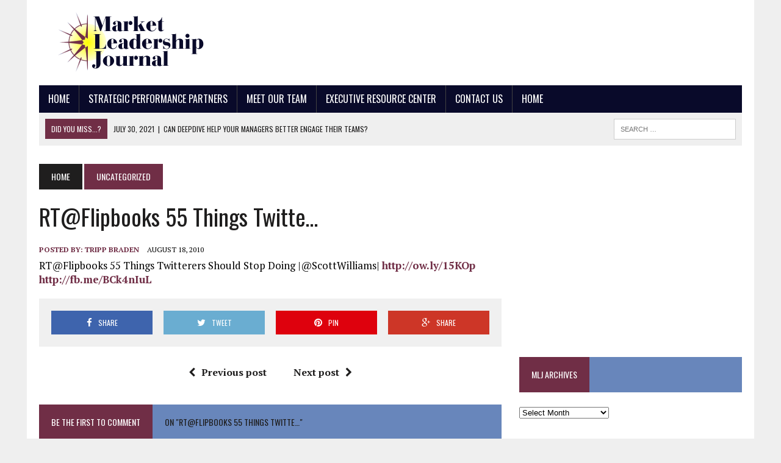

--- FILE ---
content_type: text/html; charset=UTF-8
request_url: https://www.marketleadership.net/rtflipbooks-55-things-twitte/
body_size: 9595
content:
<!DOCTYPE html>
<html class="no-js" lang="en-US">
<head>
<meta charset="UTF-8">
<title>RT@Flipbooks  55 Things Twitte&#8230; | Market Leadership Journal</title>
<meta name="viewport" content="width=device-width, initial-scale=1.0">
<link rel="profile" href="http://gmpg.org/xfn/11" />
<link rel="pingback" href="https://www.marketleadership.net/xmlrpc.php" />
<meta name='robots' content='max-image-preview:large' />
<link rel='dns-prefetch' href='//secure.gravatar.com' />
<link rel='dns-prefetch' href='//stats.wp.com' />
<link rel='dns-prefetch' href='//maxcdn.bootstrapcdn.com' />
<link rel='dns-prefetch' href='//fonts.googleapis.com' />
<link rel='dns-prefetch' href='//v0.wordpress.com' />
<link rel="alternate" type="application/rss+xml" title="Market Leadership Journal &raquo; Feed" href="https://www.marketleadership.net/feed/" />
<link rel="alternate" type="application/rss+xml" title="Market Leadership Journal &raquo; Comments Feed" href="https://www.marketleadership.net/comments/feed/" />
<link rel="alternate" type="application/rss+xml" title="Market Leadership Journal &raquo; RT@Flipbooks  55 Things Twitte&#8230; Comments Feed" href="https://www.marketleadership.net/rtflipbooks-55-things-twitte/feed/" />
<script type="text/javascript">
/* <![CDATA[ */
window._wpemojiSettings = {"baseUrl":"https:\/\/s.w.org\/images\/core\/emoji\/15.0.3\/72x72\/","ext":".png","svgUrl":"https:\/\/s.w.org\/images\/core\/emoji\/15.0.3\/svg\/","svgExt":".svg","source":{"concatemoji":"https:\/\/www.marketleadership.net\/wp-includes\/js\/wp-emoji-release.min.js?ver=bb0f0fae24a9d30f6272960dccd36a72"}};
/*! This file is auto-generated */
!function(i,n){var o,s,e;function c(e){try{var t={supportTests:e,timestamp:(new Date).valueOf()};sessionStorage.setItem(o,JSON.stringify(t))}catch(e){}}function p(e,t,n){e.clearRect(0,0,e.canvas.width,e.canvas.height),e.fillText(t,0,0);var t=new Uint32Array(e.getImageData(0,0,e.canvas.width,e.canvas.height).data),r=(e.clearRect(0,0,e.canvas.width,e.canvas.height),e.fillText(n,0,0),new Uint32Array(e.getImageData(0,0,e.canvas.width,e.canvas.height).data));return t.every(function(e,t){return e===r[t]})}function u(e,t,n){switch(t){case"flag":return n(e,"\ud83c\udff3\ufe0f\u200d\u26a7\ufe0f","\ud83c\udff3\ufe0f\u200b\u26a7\ufe0f")?!1:!n(e,"\ud83c\uddfa\ud83c\uddf3","\ud83c\uddfa\u200b\ud83c\uddf3")&&!n(e,"\ud83c\udff4\udb40\udc67\udb40\udc62\udb40\udc65\udb40\udc6e\udb40\udc67\udb40\udc7f","\ud83c\udff4\u200b\udb40\udc67\u200b\udb40\udc62\u200b\udb40\udc65\u200b\udb40\udc6e\u200b\udb40\udc67\u200b\udb40\udc7f");case"emoji":return!n(e,"\ud83d\udc26\u200d\u2b1b","\ud83d\udc26\u200b\u2b1b")}return!1}function f(e,t,n){var r="undefined"!=typeof WorkerGlobalScope&&self instanceof WorkerGlobalScope?new OffscreenCanvas(300,150):i.createElement("canvas"),a=r.getContext("2d",{willReadFrequently:!0}),o=(a.textBaseline="top",a.font="600 32px Arial",{});return e.forEach(function(e){o[e]=t(a,e,n)}),o}function t(e){var t=i.createElement("script");t.src=e,t.defer=!0,i.head.appendChild(t)}"undefined"!=typeof Promise&&(o="wpEmojiSettingsSupports",s=["flag","emoji"],n.supports={everything:!0,everythingExceptFlag:!0},e=new Promise(function(e){i.addEventListener("DOMContentLoaded",e,{once:!0})}),new Promise(function(t){var n=function(){try{var e=JSON.parse(sessionStorage.getItem(o));if("object"==typeof e&&"number"==typeof e.timestamp&&(new Date).valueOf()<e.timestamp+604800&&"object"==typeof e.supportTests)return e.supportTests}catch(e){}return null}();if(!n){if("undefined"!=typeof Worker&&"undefined"!=typeof OffscreenCanvas&&"undefined"!=typeof URL&&URL.createObjectURL&&"undefined"!=typeof Blob)try{var e="postMessage("+f.toString()+"("+[JSON.stringify(s),u.toString(),p.toString()].join(",")+"));",r=new Blob([e],{type:"text/javascript"}),a=new Worker(URL.createObjectURL(r),{name:"wpTestEmojiSupports"});return void(a.onmessage=function(e){c(n=e.data),a.terminate(),t(n)})}catch(e){}c(n=f(s,u,p))}t(n)}).then(function(e){for(var t in e)n.supports[t]=e[t],n.supports.everything=n.supports.everything&&n.supports[t],"flag"!==t&&(n.supports.everythingExceptFlag=n.supports.everythingExceptFlag&&n.supports[t]);n.supports.everythingExceptFlag=n.supports.everythingExceptFlag&&!n.supports.flag,n.DOMReady=!1,n.readyCallback=function(){n.DOMReady=!0}}).then(function(){return e}).then(function(){var e;n.supports.everything||(n.readyCallback(),(e=n.source||{}).concatemoji?t(e.concatemoji):e.wpemoji&&e.twemoji&&(t(e.twemoji),t(e.wpemoji)))}))}((window,document),window._wpemojiSettings);
/* ]]> */
</script>
<style id='wp-emoji-styles-inline-css' type='text/css'>

	img.wp-smiley, img.emoji {
		display: inline !important;
		border: none !important;
		box-shadow: none !important;
		height: 1em !important;
		width: 1em !important;
		margin: 0 0.07em !important;
		vertical-align: -0.1em !important;
		background: none !important;
		padding: 0 !important;
	}
</style>
<link rel='stylesheet' id='wp-block-library-css' href='https://www.marketleadership.net/wp-includes/css/dist/block-library/style.min.css?ver=bb0f0fae24a9d30f6272960dccd36a72' type='text/css' media='all' />
<link rel='stylesheet' id='mediaelement-css' href='https://www.marketleadership.net/wp-includes/js/mediaelement/mediaelementplayer-legacy.min.css?ver=4.2.17' type='text/css' media='all' />
<link rel='stylesheet' id='wp-mediaelement-css' href='https://www.marketleadership.net/wp-includes/js/mediaelement/wp-mediaelement.min.css?ver=bb0f0fae24a9d30f6272960dccd36a72' type='text/css' media='all' />
<style id='jetpack-sharing-buttons-style-inline-css' type='text/css'>
.jetpack-sharing-buttons__services-list{display:flex;flex-direction:row;flex-wrap:wrap;gap:0;list-style-type:none;margin:5px;padding:0}.jetpack-sharing-buttons__services-list.has-small-icon-size{font-size:12px}.jetpack-sharing-buttons__services-list.has-normal-icon-size{font-size:16px}.jetpack-sharing-buttons__services-list.has-large-icon-size{font-size:24px}.jetpack-sharing-buttons__services-list.has-huge-icon-size{font-size:36px}@media print{.jetpack-sharing-buttons__services-list{display:none!important}}.editor-styles-wrapper .wp-block-jetpack-sharing-buttons{gap:0;padding-inline-start:0}ul.jetpack-sharing-buttons__services-list.has-background{padding:1.25em 2.375em}
</style>
<style id='classic-theme-styles-inline-css' type='text/css'>
/*! This file is auto-generated */
.wp-block-button__link{color:#fff;background-color:#32373c;border-radius:9999px;box-shadow:none;text-decoration:none;padding:calc(.667em + 2px) calc(1.333em + 2px);font-size:1.125em}.wp-block-file__button{background:#32373c;color:#fff;text-decoration:none}
</style>
<style id='global-styles-inline-css' type='text/css'>
body{--wp--preset--color--black: #000000;--wp--preset--color--cyan-bluish-gray: #abb8c3;--wp--preset--color--white: #ffffff;--wp--preset--color--pale-pink: #f78da7;--wp--preset--color--vivid-red: #cf2e2e;--wp--preset--color--luminous-vivid-orange: #ff6900;--wp--preset--color--luminous-vivid-amber: #fcb900;--wp--preset--color--light-green-cyan: #7bdcb5;--wp--preset--color--vivid-green-cyan: #00d084;--wp--preset--color--pale-cyan-blue: #8ed1fc;--wp--preset--color--vivid-cyan-blue: #0693e3;--wp--preset--color--vivid-purple: #9b51e0;--wp--preset--gradient--vivid-cyan-blue-to-vivid-purple: linear-gradient(135deg,rgba(6,147,227,1) 0%,rgb(155,81,224) 100%);--wp--preset--gradient--light-green-cyan-to-vivid-green-cyan: linear-gradient(135deg,rgb(122,220,180) 0%,rgb(0,208,130) 100%);--wp--preset--gradient--luminous-vivid-amber-to-luminous-vivid-orange: linear-gradient(135deg,rgba(252,185,0,1) 0%,rgba(255,105,0,1) 100%);--wp--preset--gradient--luminous-vivid-orange-to-vivid-red: linear-gradient(135deg,rgba(255,105,0,1) 0%,rgb(207,46,46) 100%);--wp--preset--gradient--very-light-gray-to-cyan-bluish-gray: linear-gradient(135deg,rgb(238,238,238) 0%,rgb(169,184,195) 100%);--wp--preset--gradient--cool-to-warm-spectrum: linear-gradient(135deg,rgb(74,234,220) 0%,rgb(151,120,209) 20%,rgb(207,42,186) 40%,rgb(238,44,130) 60%,rgb(251,105,98) 80%,rgb(254,248,76) 100%);--wp--preset--gradient--blush-light-purple: linear-gradient(135deg,rgb(255,206,236) 0%,rgb(152,150,240) 100%);--wp--preset--gradient--blush-bordeaux: linear-gradient(135deg,rgb(254,205,165) 0%,rgb(254,45,45) 50%,rgb(107,0,62) 100%);--wp--preset--gradient--luminous-dusk: linear-gradient(135deg,rgb(255,203,112) 0%,rgb(199,81,192) 50%,rgb(65,88,208) 100%);--wp--preset--gradient--pale-ocean: linear-gradient(135deg,rgb(255,245,203) 0%,rgb(182,227,212) 50%,rgb(51,167,181) 100%);--wp--preset--gradient--electric-grass: linear-gradient(135deg,rgb(202,248,128) 0%,rgb(113,206,126) 100%);--wp--preset--gradient--midnight: linear-gradient(135deg,rgb(2,3,129) 0%,rgb(40,116,252) 100%);--wp--preset--font-size--small: 13px;--wp--preset--font-size--medium: 20px;--wp--preset--font-size--large: 36px;--wp--preset--font-size--x-large: 42px;--wp--preset--spacing--20: 0.44rem;--wp--preset--spacing--30: 0.67rem;--wp--preset--spacing--40: 1rem;--wp--preset--spacing--50: 1.5rem;--wp--preset--spacing--60: 2.25rem;--wp--preset--spacing--70: 3.38rem;--wp--preset--spacing--80: 5.06rem;--wp--preset--shadow--natural: 6px 6px 9px rgba(0, 0, 0, 0.2);--wp--preset--shadow--deep: 12px 12px 50px rgba(0, 0, 0, 0.4);--wp--preset--shadow--sharp: 6px 6px 0px rgba(0, 0, 0, 0.2);--wp--preset--shadow--outlined: 6px 6px 0px -3px rgba(255, 255, 255, 1), 6px 6px rgba(0, 0, 0, 1);--wp--preset--shadow--crisp: 6px 6px 0px rgba(0, 0, 0, 1);}:where(.is-layout-flex){gap: 0.5em;}:where(.is-layout-grid){gap: 0.5em;}body .is-layout-flex{display: flex;}body .is-layout-flex{flex-wrap: wrap;align-items: center;}body .is-layout-flex > *{margin: 0;}body .is-layout-grid{display: grid;}body .is-layout-grid > *{margin: 0;}:where(.wp-block-columns.is-layout-flex){gap: 2em;}:where(.wp-block-columns.is-layout-grid){gap: 2em;}:where(.wp-block-post-template.is-layout-flex){gap: 1.25em;}:where(.wp-block-post-template.is-layout-grid){gap: 1.25em;}.has-black-color{color: var(--wp--preset--color--black) !important;}.has-cyan-bluish-gray-color{color: var(--wp--preset--color--cyan-bluish-gray) !important;}.has-white-color{color: var(--wp--preset--color--white) !important;}.has-pale-pink-color{color: var(--wp--preset--color--pale-pink) !important;}.has-vivid-red-color{color: var(--wp--preset--color--vivid-red) !important;}.has-luminous-vivid-orange-color{color: var(--wp--preset--color--luminous-vivid-orange) !important;}.has-luminous-vivid-amber-color{color: var(--wp--preset--color--luminous-vivid-amber) !important;}.has-light-green-cyan-color{color: var(--wp--preset--color--light-green-cyan) !important;}.has-vivid-green-cyan-color{color: var(--wp--preset--color--vivid-green-cyan) !important;}.has-pale-cyan-blue-color{color: var(--wp--preset--color--pale-cyan-blue) !important;}.has-vivid-cyan-blue-color{color: var(--wp--preset--color--vivid-cyan-blue) !important;}.has-vivid-purple-color{color: var(--wp--preset--color--vivid-purple) !important;}.has-black-background-color{background-color: var(--wp--preset--color--black) !important;}.has-cyan-bluish-gray-background-color{background-color: var(--wp--preset--color--cyan-bluish-gray) !important;}.has-white-background-color{background-color: var(--wp--preset--color--white) !important;}.has-pale-pink-background-color{background-color: var(--wp--preset--color--pale-pink) !important;}.has-vivid-red-background-color{background-color: var(--wp--preset--color--vivid-red) !important;}.has-luminous-vivid-orange-background-color{background-color: var(--wp--preset--color--luminous-vivid-orange) !important;}.has-luminous-vivid-amber-background-color{background-color: var(--wp--preset--color--luminous-vivid-amber) !important;}.has-light-green-cyan-background-color{background-color: var(--wp--preset--color--light-green-cyan) !important;}.has-vivid-green-cyan-background-color{background-color: var(--wp--preset--color--vivid-green-cyan) !important;}.has-pale-cyan-blue-background-color{background-color: var(--wp--preset--color--pale-cyan-blue) !important;}.has-vivid-cyan-blue-background-color{background-color: var(--wp--preset--color--vivid-cyan-blue) !important;}.has-vivid-purple-background-color{background-color: var(--wp--preset--color--vivid-purple) !important;}.has-black-border-color{border-color: var(--wp--preset--color--black) !important;}.has-cyan-bluish-gray-border-color{border-color: var(--wp--preset--color--cyan-bluish-gray) !important;}.has-white-border-color{border-color: var(--wp--preset--color--white) !important;}.has-pale-pink-border-color{border-color: var(--wp--preset--color--pale-pink) !important;}.has-vivid-red-border-color{border-color: var(--wp--preset--color--vivid-red) !important;}.has-luminous-vivid-orange-border-color{border-color: var(--wp--preset--color--luminous-vivid-orange) !important;}.has-luminous-vivid-amber-border-color{border-color: var(--wp--preset--color--luminous-vivid-amber) !important;}.has-light-green-cyan-border-color{border-color: var(--wp--preset--color--light-green-cyan) !important;}.has-vivid-green-cyan-border-color{border-color: var(--wp--preset--color--vivid-green-cyan) !important;}.has-pale-cyan-blue-border-color{border-color: var(--wp--preset--color--pale-cyan-blue) !important;}.has-vivid-cyan-blue-border-color{border-color: var(--wp--preset--color--vivid-cyan-blue) !important;}.has-vivid-purple-border-color{border-color: var(--wp--preset--color--vivid-purple) !important;}.has-vivid-cyan-blue-to-vivid-purple-gradient-background{background: var(--wp--preset--gradient--vivid-cyan-blue-to-vivid-purple) !important;}.has-light-green-cyan-to-vivid-green-cyan-gradient-background{background: var(--wp--preset--gradient--light-green-cyan-to-vivid-green-cyan) !important;}.has-luminous-vivid-amber-to-luminous-vivid-orange-gradient-background{background: var(--wp--preset--gradient--luminous-vivid-amber-to-luminous-vivid-orange) !important;}.has-luminous-vivid-orange-to-vivid-red-gradient-background{background: var(--wp--preset--gradient--luminous-vivid-orange-to-vivid-red) !important;}.has-very-light-gray-to-cyan-bluish-gray-gradient-background{background: var(--wp--preset--gradient--very-light-gray-to-cyan-bluish-gray) !important;}.has-cool-to-warm-spectrum-gradient-background{background: var(--wp--preset--gradient--cool-to-warm-spectrum) !important;}.has-blush-light-purple-gradient-background{background: var(--wp--preset--gradient--blush-light-purple) !important;}.has-blush-bordeaux-gradient-background{background: var(--wp--preset--gradient--blush-bordeaux) !important;}.has-luminous-dusk-gradient-background{background: var(--wp--preset--gradient--luminous-dusk) !important;}.has-pale-ocean-gradient-background{background: var(--wp--preset--gradient--pale-ocean) !important;}.has-electric-grass-gradient-background{background: var(--wp--preset--gradient--electric-grass) !important;}.has-midnight-gradient-background{background: var(--wp--preset--gradient--midnight) !important;}.has-small-font-size{font-size: var(--wp--preset--font-size--small) !important;}.has-medium-font-size{font-size: var(--wp--preset--font-size--medium) !important;}.has-large-font-size{font-size: var(--wp--preset--font-size--large) !important;}.has-x-large-font-size{font-size: var(--wp--preset--font-size--x-large) !important;}
.wp-block-navigation a:where(:not(.wp-element-button)){color: inherit;}
:where(.wp-block-post-template.is-layout-flex){gap: 1.25em;}:where(.wp-block-post-template.is-layout-grid){gap: 1.25em;}
:where(.wp-block-columns.is-layout-flex){gap: 2em;}:where(.wp-block-columns.is-layout-grid){gap: 2em;}
.wp-block-pullquote{font-size: 1.5em;line-height: 1.6;}
</style>
<link rel='stylesheet' id='mh-style-css' href='https://www.marketleadership.net/wp-content/themes/mh_newsdesk/style.css?ver=1.0.2' type='text/css' media='all' />
<link rel='stylesheet' id='mh-font-awesome-css' href='//maxcdn.bootstrapcdn.com/font-awesome/4.3.0/css/font-awesome.min.css' type='text/css' media='all' />
<link rel='stylesheet' id='mh-google-fonts-css' href='//fonts.googleapis.com/css?family=PT+Serif:300,400,400italic,600,700|Oswald:300,400,400italic,600,700' type='text/css' media='all' />
<script type="text/javascript" src="https://www.marketleadership.net/wp-includes/js/jquery/jquery.min.js?ver=3.7.1" id="jquery-core-js"></script>
<script type="text/javascript" src="https://www.marketleadership.net/wp-includes/js/jquery/jquery-migrate.min.js?ver=3.4.1" id="jquery-migrate-js"></script>
<script type="text/javascript" src="https://www.marketleadership.net/wp-content/themes/mh_newsdesk/js/scripts.js?ver=bb0f0fae24a9d30f6272960dccd36a72" id="mh-scripts-js"></script>
<link rel="https://api.w.org/" href="https://www.marketleadership.net/wp-json/" /><link rel="alternate" type="application/json" href="https://www.marketleadership.net/wp-json/wp/v2/posts/1307" /><link rel="EditURI" type="application/rsd+xml" title="RSD" href="https://www.marketleadership.net/xmlrpc.php?rsd" />

<link rel="canonical" href="https://www.marketleadership.net/rtflipbooks-55-things-twitte/" />
<link rel='shortlink' href='https://wp.me/p4sIWl-l5' />
<link rel="alternate" type="application/json+oembed" href="https://www.marketleadership.net/wp-json/oembed/1.0/embed?url=https%3A%2F%2Fwww.marketleadership.net%2Frtflipbooks-55-things-twitte%2F" />
<link rel="alternate" type="text/xml+oembed" href="https://www.marketleadership.net/wp-json/oembed/1.0/embed?url=https%3A%2F%2Fwww.marketleadership.net%2Frtflipbooks-55-things-twitte%2F&#038;format=xml" />
<script src="https://www.google.com/recaptcha/api.js" async defer></script>
	<style>img#wpstats{display:none}</style>
			<style type="text/css">
    	    		.social-nav a:hover, .logo-title, .entry-content a, a:hover, .entry-meta .entry-meta-author, .entry-meta a, .comment-info, blockquote, .pagination a:hover .pagelink { color: #702e46; }
			.main-nav li:hover, .slicknav_menu, .ticker-title, .breadcrumb a, .breadcrumb .bc-text, .button span, .widget-title span, input[type=submit], table th, .comment-section-title .comment-count, #cancel-comment-reply-link:hover, .pagination .current, .pagination .pagelink { background: #702e46; }
			blockquote, input[type=text]:hover, input[type=email]:hover, input[type=tel]:hover, input[type=url]:hover, textarea:hover { border-color: #702e46; }
    	    				.widget-title, .pagination a.page-numbers:hover, .dots:hover, .pagination a:hover .pagelink, .comment-section-title { background: #6886bb; }
			.commentlist .depth-1, .commentlist .bypostauthor .avatar { border-color: #6886bb; }
    	    				.main-nav, .main-nav ul li:hover > ul, .mh-footer { background: #090a2a; }
    	    	    	    		</style>
    <!--[if lt IE 9]>
<script src="http://css3-mediaqueries-js.googlecode.com/svn/trunk/css3-mediaqueries.js"></script>
<![endif]-->

<!-- Jetpack Open Graph Tags -->
<meta property="og:type" content="article" />
<meta property="og:title" content="RT@Flipbooks  55 Things Twitte&#8230;" />
<meta property="og:url" content="https://www.marketleadership.net/rtflipbooks-55-things-twitte/" />
<meta property="og:description" content="RT@Flipbooks 55 Things Twitterers Should Stop Doing |@ScottWilliams|" />
<meta property="article:published_time" content="2010-08-18T20:19:38+00:00" />
<meta property="article:modified_time" content="2010-08-18T20:19:38+00:00" />
<meta property="og:site_name" content="Market Leadership Journal" />
<meta property="og:image" content="https://s0.wp.com/i/blank.jpg" />
<meta property="og:image:alt" content="" />
<meta property="og:locale" content="en_US" />
<meta name="twitter:text:title" content="RT@Flipbooks  55 Things Twitte&#8230;" />
<meta name="twitter:card" content="summary" />

<!-- End Jetpack Open Graph Tags -->
</head>
<body class="post-template-default single single-post postid-1307 single-format-standard mh-right-sb">
<div id="mh-wrapper">
<header class="mh-header">
	<div class="header-wrap clearfix">
				<div class="mh-col mh-1-3 header-logo">
			<a href="https://www.marketleadership.net/" title="Market Leadership Journal" rel="home">
<div class="logo-wrap" role="banner">
<img src="https://www.marketleadership.net/wp-content/uploads/2015/03/MLJ_alt2_300x1001.png" height="100" width="300" alt="Market Leadership Journal" />
</div>
</a>
		</div>
		<aside class="mh-col mh-2-3"><div class="header-ad">			<div class="textwidget"><script async src="//pagead2.googlesyndication.com/pagead/js/adsbygoogle.js"></script>
<!-- Banner Top -->
<ins class="adsbygoogle"
     style="display:inline-block;width:728px;height:90px"
     data-ad-client="ca-pub-5595105638131348"
     data-ad-slot="8245388510"></ins>
<script>
(adsbygoogle = window.adsbygoogle || []).push({});
</script></div>
		</div></aside>	</div>
	<div class="header-menu clearfix">
		<nav class="main-nav clearfix">
			<div class="menu-menu-1-container"><ul id="menu-menu-1" class="menu"><li id="menu-item-3198" class="menu-item menu-item-type-custom menu-item-object-custom menu-item-home menu-item-3198"><a href="http://www.marketleadership.net/">Home</a></li>
<li id="menu-item-3201" class="menu-item menu-item-type-post_type menu-item-object-page menu-item-has-children menu-item-3201"><a href="https://www.marketleadership.net/about/">Strategic Performance Partners</a>
<ul class="sub-menu">
	<li id="menu-item-3202" class="menu-item menu-item-type-post_type menu-item-object-page menu-item-3202"><a href="https://www.marketleadership.net/client-successes/">Client Successes</a></li>
</ul>
</li>
<li id="menu-item-3203" class="menu-item menu-item-type-post_type menu-item-object-page menu-item-has-children menu-item-3203"><a href="https://www.marketleadership.net/our-team/">Meet Our Team</a>
<ul class="sub-menu">
	<li id="menu-item-3200" class="menu-item menu-item-type-post_type menu-item-object-page menu-item-3200"><a href="https://www.marketleadership.net/tripp-braden/">Tripp Braden</a></li>
	<li id="menu-item-3199" class="menu-item menu-item-type-post_type menu-item-object-page menu-item-3199"><a href="https://www.marketleadership.net/patricia-braden/">Patricia Braden</a></li>
	<li id="menu-item-5009" class="menu-item menu-item-type-post_type menu-item-object-page menu-item-5009"><a href="https://www.marketleadership.net/our-team/keith-f-luscher/">Keith F. Luscher</a></li>
</ul>
</li>
<li id="menu-item-3204" class="menu-item menu-item-type-post_type menu-item-object-page menu-item-3204"><a href="https://www.marketleadership.net/resources/">Executive Resource Center</a></li>
<li id="menu-item-3205" class="menu-item menu-item-type-post_type menu-item-object-page menu-item-3205"><a href="https://www.marketleadership.net/contact-us/">Contact Us</a></li>
<li id="menu-item-5300" class="menu-item menu-item-type-post_type menu-item-object-page menu-item-home menu-item-5300"><a href="https://www.marketleadership.net/">Home</a></li>
</ul></div>		</nav>
		<div class="header-sub clearfix">
							<section id="ticker" class="news-ticker mh-col mh-2-3 clearfix">
			<span class="ticker-title">Did You Miss...?</span>
		<ul class="ticker-content">			<li class="ticker-item">
				<a class="ticker-item-link" href="https://www.marketleadership.net/deepdive-helps-your-managers-better-engage/" title="Can Deepdive Help Your Managers Better Engage Their Teams?">
					<span class="ticker-item-date">July 30, 2021</span>
					<span class="ticker-item-separator">|</span>
					<span class="ticker-item-title">Can Deepdive Help Your Managers Better Engage Their Teams?</span>
				</a>
			</li>			<li class="ticker-item">
				<a class="ticker-item-link" href="https://www.marketleadership.net/can-your-business-use-a-social-audio-makeover/" title="Can Your Business Use a Social Audio Makeover?">
					<span class="ticker-item-date">July 20, 2021</span>
					<span class="ticker-item-separator">|</span>
					<span class="ticker-item-title">Can Your Business Use a Social Audio Makeover?</span>
				</a>
			</li>			<li class="ticker-item">
				<a class="ticker-item-link" href="https://www.marketleadership.net/entrepreneur-is-it-time-for-you-to-be-a-moderator-on-clubhouse/" title="Entrepreneur, Is it time for you to be a moderator on Clubhouse?">
					<span class="ticker-item-date">May 21, 2021</span>
					<span class="ticker-item-separator">|</span>
					<span class="ticker-item-title">Entrepreneur, Is it time for you to be a moderator on Clubhouse?</span>
				</a>
			</li>			<li class="ticker-item">
				<a class="ticker-item-link" href="https://www.marketleadership.net/the-future-of-healthcare-technologies/" title="How do you learn more about the future of healthcare technologies?">
					<span class="ticker-item-date">May 7, 2021</span>
					<span class="ticker-item-separator">|</span>
					<span class="ticker-item-title">How do you learn more about the future of healthcare technologies?</span>
				</a>
			</li>			<li class="ticker-item">
				<a class="ticker-item-link" href="https://www.marketleadership.net/communication-skills-are-required-for-leadership/" title="What communication skills are required for great leadership?">
					<span class="ticker-item-date">April 29, 2021</span>
					<span class="ticker-item-separator">|</span>
					<span class="ticker-item-title">What communication skills are required for great leadership?</span>
				</a>
			</li>			<li class="ticker-item">
				<a class="ticker-item-link" href="https://www.marketleadership.net/entrepreneurs-is-there-a-clubhouse-in-your-future/" title="Entrepreneurs, is there a Clubhouse in your future?">
					<span class="ticker-item-date">April 13, 2021</span>
					<span class="ticker-item-separator">|</span>
					<span class="ticker-item-title">Entrepreneurs, is there a Clubhouse in your future?</span>
				</a>
			</li>			<li class="ticker-item">
				<a class="ticker-item-link" href="https://www.marketleadership.net/sales-growth-in-the-age-of-digital-transformation/" title="Are you ready for sales growth in the age of digital transformation?">
					<span class="ticker-item-date">March 22, 2021</span>
					<span class="ticker-item-separator">|</span>
					<span class="ticker-item-title">Are you ready for sales growth in the age of digital transformation?</span>
				</a>
			</li>			<li class="ticker-item">
				<a class="ticker-item-link" href="https://www.marketleadership.net/virtual-meetings-give-your-sales-team-an-edge/" title="Can Virtual Meetings Give Your Sales Team an Edge?">
					<span class="ticker-item-date">March 3, 2021</span>
					<span class="ticker-item-separator">|</span>
					<span class="ticker-item-title">Can Virtual Meetings Give Your Sales Team an Edge?</span>
				</a>
			</li>			<li class="ticker-item">
				<a class="ticker-item-link" href="https://www.marketleadership.net/start-building-your-leadership-teams-strengths/" title="90 Minutes to start building your leadership team’s strengths!">
					<span class="ticker-item-date">February 12, 2021</span>
					<span class="ticker-item-separator">|</span>
					<span class="ticker-item-title">90 Minutes to start building your leadership team’s strengths!</span>
				</a>
			</li>			<li class="ticker-item">
				<a class="ticker-item-link" href="https://www.marketleadership.net/entrepreneurs-can-assess-their-leadership-skills/" title="How can entrepreneurs improve their critical leadership skills in 2021?">
					<span class="ticker-item-date">January 29, 2021</span>
					<span class="ticker-item-separator">|</span>
					<span class="ticker-item-title">How can entrepreneurs improve their critical leadership skills in 2021?</span>
				</a>
			</li>			<li class="ticker-item">
				<a class="ticker-item-link" href="https://www.marketleadership.net/accelerate-learning-in-your-microbusinesses-in-2021/" title="3 tools to help you accelerate learning in your MicroBusinesses in 2021.">
					<span class="ticker-item-date">January 6, 2021</span>
					<span class="ticker-item-separator">|</span>
					<span class="ticker-item-title">3 tools to help you accelerate learning in your MicroBusinesses in 2021.</span>
				</a>
			</li>			<li class="ticker-item">
				<a class="ticker-item-link" href="https://www.marketleadership.net/great-coaching-leaders-to-help-people-grow-into-2021/" title="Wanted: Great Coaching Leaders To Help People Grow Into 2021!">
					<span class="ticker-item-date">December 18, 2020</span>
					<span class="ticker-item-separator">|</span>
					<span class="ticker-item-title">Wanted: Great Coaching Leaders To Help People Grow Into 2021!</span>
				</a>
			</li>			<li class="ticker-item">
				<a class="ticker-item-link" href="https://www.marketleadership.net/how-can-strategic-marketing-help-you-grow-in-2021/" title="How Can Strategic Marketing Help You Grow Your Organization in 2021?">
					<span class="ticker-item-date">November 19, 2020</span>
					<span class="ticker-item-separator">|</span>
					<span class="ticker-item-title">How Can Strategic Marketing Help You Grow Your Organization in 2021?</span>
				</a>
			</li>			<li class="ticker-item">
				<a class="ticker-item-link" href="https://www.marketleadership.net/get-the-most-out-of-your-influencer-marketing-in-2021/" title="How do you get the most out of your influencer marketing in 2021?">
					<span class="ticker-item-date">October 27, 2020</span>
					<span class="ticker-item-separator">|</span>
					<span class="ticker-item-title">How do you get the most out of your influencer marketing in 2021?</span>
				</a>
			</li>			<li class="ticker-item">
				<a class="ticker-item-link" href="https://www.marketleadership.net/close-more-potential-clients-before-the-end-of-2020/" title="10 ways to close more potential clients before the end of 2020!">
					<span class="ticker-item-date">October 9, 2020</span>
					<span class="ticker-item-separator">|</span>
					<span class="ticker-item-title">10 ways to close more potential clients before the end of 2020!</span>
				</a>
			</li>	</ul>
</section>						<aside class="mh-col mh-1-3 header-search">
				<form role="search" method="get" class="search-form" action="https://www.marketleadership.net/">
				<label>
					<span class="screen-reader-text">Search for:</span>
					<input type="search" class="search-field" placeholder="Search &hellip;" value="" name="s" />
				</label>
				<input type="submit" class="search-submit" value="Search" />
			</form>			</aside>
		</div>
	</div>
</header><div class="mh-section mh-group">
	<div id="main-content" class="mh-content">
		<nav class="breadcrumb"><span itemscope itemtype="http://data-vocabulary.org/Breadcrumb"><a href="https://www.marketleadership.net" itemprop="url" class="bc-home"><span itemprop="title">Home</span></a></span> <span itemscope itemtype="http://data-vocabulary.org/Breadcrumb"><a href="https://www.marketleadership.net/category/uncategorized/" itemprop="url"><span itemprop="title">Uncategorized</span></a></span></nav>
					<article id="post-1307" class="post-1307 post type-post status-publish format-standard hentry category-uncategorized">
	<header class="entry-header clearfix">
		<h1 class="entry-title">RT@Flipbooks  55 Things Twitte&#8230;</h1>
			</header>
			<p class="entry-meta">
<span class="entry-meta-author vcard author">Posted By: <a class="fn" href="https://www.marketleadership.net/author/tripp/">Tripp Braden</a></span>
<span class="entry-meta-date updated">August 18, 2010</span>
</p>
	<div class="entry-content clearfix">
		<p>RT@Flipbooks  55 Things Twitterers Should Stop Doing |@ScottWilliams| <a href="http://ow.ly/15KOp" rel="nofollow">http://ow.ly/15KOp</a> <a href="http://fb.me/BCk4nIuL" rel="nofollow">http://fb.me/BCk4nIuL</a></p>
	</div>
	</article>			            <div class="mh-share-buttons mh-group">
            	<div class="mh-col mh-1-4 mh-facebook">
            		<a href="#" onclick="window.open('http://www.facebook.com/sharer.php?u=https://www.marketleadership.net/rtflipbooks-55-things-twitte/&t=RT@Flipbooks  55 Things Twitte&#8230;', 'facebookShare', 'width=626,height=436'); return false;" title="Share on Facebook"><span class="mh-share-button"><i class="fa fa-facebook fa-2x"></i>SHARE</span></a>
            	</div>
            	<div class="mh-col mh-1-4 mh-twitter">
            		<a href="#" onclick="window.open('http://twitter.com/share?text=RT@Flipbooks  55 Things Twitte&#8230; -&url=https://www.marketleadership.net/rtflipbooks-55-things-twitte/', 'twitterShare', 'width=626,height=436'); return false;" title="Tweet This Post"><span class="mh-share-button"><i class="fa fa-twitter fa-2x"></i>TWEET</span></a>
            	</div>
            	<div class="mh-col mh-1-4 mh-pinterest">
            		<a href="#" onclick="window.open('http://pinterest.com/pin/create/button/?url=https://www.marketleadership.net/rtflipbooks-55-things-twitte/&media=&description=RT@Flipbooks  55 Things Twitte&#8230;', 'pinterestShare', 'width=750,height=350'); return false;" title="Pin This Post"><span class="mh-share-button"><i class="fa fa-pinterest fa-2x"></i>PIN</span></a>
            	</div>
            	<div class="mh-col mh-1-4 mh-googleplus">
            		<a href="#" onclick="window.open('https://plusone.google.com/_/+1/confirm?hl=en-US&url=https://www.marketleadership.net/rtflipbooks-55-things-twitte/', 'googleShare', 'width=626,height=436'); return false;" title="Share on Google+" target="_blank"><span class="mh-share-button"><i class="fa fa-google-plus fa-2x"></i>SHARE</span></a>
            	</div>
            </div>			<nav class="post-nav-wrap" role="navigation">
<ul class="post-nav clearfix">
<li class="post-nav-prev">
<a href="https://www.marketleadership.net/3-up-coming-social-media-tac/" rel="prev"><i class="fa fa-chevron-left"></i>Previous post</a></li>
<li class="post-nav-next">
<a href="https://www.marketleadership.net/rtcahidalgo-characteristics/" rel="next">Next post<i class="fa fa-chevron-right"></i></a></li>
</ul>
</nav>
																			<div class="comments-wrap">
<h4 class="comment-section-title"><span class="comment-count">Be the first to comment</span> <span class="comment-count-more">on "RT@Flipbooks  55 Things Twitte&#8230;"</span></h4>
</div>
	<div id="respond" class="comment-respond">
		<h3 id="reply-title" class="comment-reply-title">Leave a comment</h3><p class="must-log-in">You must be <a href="https://www.marketleadership.net/wp-login.php?redirect_to=https%3A%2F%2Fwww.marketleadership.net%2Frtflipbooks-55-things-twitte%2F">logged in</a> to post a comment.</p>	</div><!-- #respond -->
				</div>
	<aside class="mh-sidebar">
	<div class="sb-widget clearfix">			<div class="textwidget"><script async src="//pagead2.googlesyndication.com/pagead/js/adsbygoogle.js"></script>
<!-- Column 1 -->
<ins class="adsbygoogle"
     style="display:inline-block;width:336px;height:280px"
     data-ad-client="ca-pub-5595105638131348"
     data-ad-slot="3815188916"></ins>
<script>
(adsbygoogle = window.adsbygoogle || []).push({});
</script></div>
		</div><div class="sb-widget clearfix"><h4 class="widget-title"><span>MLJ Archives</span></h4>		<label class="screen-reader-text" for="archives-dropdown-3">MLJ Archives</label>
		<select id="archives-dropdown-3" name="archive-dropdown">
			
			<option value="">Select Month</option>
				<option value='https://www.marketleadership.net/2021/07/'> July 2021 &nbsp;(2)</option>
	<option value='https://www.marketleadership.net/2021/05/'> May 2021 &nbsp;(2)</option>
	<option value='https://www.marketleadership.net/2021/04/'> April 2021 &nbsp;(2)</option>
	<option value='https://www.marketleadership.net/2021/03/'> March 2021 &nbsp;(2)</option>
	<option value='https://www.marketleadership.net/2021/02/'> February 2021 &nbsp;(1)</option>
	<option value='https://www.marketleadership.net/2021/01/'> January 2021 &nbsp;(2)</option>
	<option value='https://www.marketleadership.net/2020/12/'> December 2020 &nbsp;(1)</option>
	<option value='https://www.marketleadership.net/2020/11/'> November 2020 &nbsp;(1)</option>
	<option value='https://www.marketleadership.net/2020/10/'> October 2020 &nbsp;(2)</option>
	<option value='https://www.marketleadership.net/2020/09/'> September 2020 &nbsp;(3)</option>
	<option value='https://www.marketleadership.net/2020/08/'> August 2020 &nbsp;(2)</option>
	<option value='https://www.marketleadership.net/2020/07/'> July 2020 &nbsp;(2)</option>
	<option value='https://www.marketleadership.net/2020/06/'> June 2020 &nbsp;(3)</option>
	<option value='https://www.marketleadership.net/2020/05/'> May 2020 &nbsp;(3)</option>
	<option value='https://www.marketleadership.net/2020/04/'> April 2020 &nbsp;(2)</option>
	<option value='https://www.marketleadership.net/2020/03/'> March 2020 &nbsp;(3)</option>
	<option value='https://www.marketleadership.net/2020/02/'> February 2020 &nbsp;(2)</option>
	<option value='https://www.marketleadership.net/2020/01/'> January 2020 &nbsp;(2)</option>
	<option value='https://www.marketleadership.net/2019/12/'> December 2019 &nbsp;(3)</option>
	<option value='https://www.marketleadership.net/2019/06/'> June 2019 &nbsp;(1)</option>
	<option value='https://www.marketleadership.net/2019/05/'> May 2019 &nbsp;(1)</option>
	<option value='https://www.marketleadership.net/2019/04/'> April 2019 &nbsp;(2)</option>
	<option value='https://www.marketleadership.net/2019/03/'> March 2019 &nbsp;(1)</option>
	<option value='https://www.marketleadership.net/2019/02/'> February 2019 &nbsp;(1)</option>
	<option value='https://www.marketleadership.net/2019/01/'> January 2019 &nbsp;(2)</option>
	<option value='https://www.marketleadership.net/2018/12/'> December 2018 &nbsp;(1)</option>
	<option value='https://www.marketleadership.net/2018/11/'> November 2018 &nbsp;(3)</option>
	<option value='https://www.marketleadership.net/2018/10/'> October 2018 &nbsp;(2)</option>
	<option value='https://www.marketleadership.net/2018/09/'> September 2018 &nbsp;(3)</option>
	<option value='https://www.marketleadership.net/2018/08/'> August 2018 &nbsp;(2)</option>
	<option value='https://www.marketleadership.net/2018/07/'> July 2018 &nbsp;(1)</option>
	<option value='https://www.marketleadership.net/2018/06/'> June 2018 &nbsp;(5)</option>
	<option value='https://www.marketleadership.net/2018/05/'> May 2018 &nbsp;(2)</option>
	<option value='https://www.marketleadership.net/2018/04/'> April 2018 &nbsp;(3)</option>
	<option value='https://www.marketleadership.net/2018/03/'> March 2018 &nbsp;(3)</option>
	<option value='https://www.marketleadership.net/2018/02/'> February 2018 &nbsp;(3)</option>
	<option value='https://www.marketleadership.net/2018/01/'> January 2018 &nbsp;(2)</option>
	<option value='https://www.marketleadership.net/2017/12/'> December 2017 &nbsp;(2)</option>
	<option value='https://www.marketleadership.net/2017/11/'> November 2017 &nbsp;(3)</option>
	<option value='https://www.marketleadership.net/2017/10/'> October 2017 &nbsp;(2)</option>
	<option value='https://www.marketleadership.net/2017/09/'> September 2017 &nbsp;(2)</option>
	<option value='https://www.marketleadership.net/2017/08/'> August 2017 &nbsp;(4)</option>
	<option value='https://www.marketleadership.net/2017/07/'> July 2017 &nbsp;(4)</option>
	<option value='https://www.marketleadership.net/2017/06/'> June 2017 &nbsp;(5)</option>
	<option value='https://www.marketleadership.net/2017/05/'> May 2017 &nbsp;(4)</option>
	<option value='https://www.marketleadership.net/2017/04/'> April 2017 &nbsp;(3)</option>
	<option value='https://www.marketleadership.net/2017/03/'> March 2017 &nbsp;(6)</option>
	<option value='https://www.marketleadership.net/2017/02/'> February 2017 &nbsp;(4)</option>
	<option value='https://www.marketleadership.net/2017/01/'> January 2017 &nbsp;(4)</option>
	<option value='https://www.marketleadership.net/2016/12/'> December 2016 &nbsp;(5)</option>
	<option value='https://www.marketleadership.net/2016/11/'> November 2016 &nbsp;(3)</option>
	<option value='https://www.marketleadership.net/2016/10/'> October 2016 &nbsp;(7)</option>
	<option value='https://www.marketleadership.net/2016/09/'> September 2016 &nbsp;(7)</option>
	<option value='https://www.marketleadership.net/2016/08/'> August 2016 &nbsp;(7)</option>
	<option value='https://www.marketleadership.net/2016/07/'> July 2016 &nbsp;(6)</option>
	<option value='https://www.marketleadership.net/2016/06/'> June 2016 &nbsp;(6)</option>
	<option value='https://www.marketleadership.net/2016/05/'> May 2016 &nbsp;(7)</option>
	<option value='https://www.marketleadership.net/2016/04/'> April 2016 &nbsp;(8)</option>
	<option value='https://www.marketleadership.net/2016/03/'> March 2016 &nbsp;(10)</option>
	<option value='https://www.marketleadership.net/2016/02/'> February 2016 &nbsp;(8)</option>
	<option value='https://www.marketleadership.net/2016/01/'> January 2016 &nbsp;(8)</option>
	<option value='https://www.marketleadership.net/2015/12/'> December 2015 &nbsp;(9)</option>
	<option value='https://www.marketleadership.net/2015/11/'> November 2015 &nbsp;(7)</option>
	<option value='https://www.marketleadership.net/2015/10/'> October 2015 &nbsp;(8)</option>
	<option value='https://www.marketleadership.net/2015/09/'> September 2015 &nbsp;(9)</option>
	<option value='https://www.marketleadership.net/2015/08/'> August 2015 &nbsp;(8)</option>
	<option value='https://www.marketleadership.net/2015/07/'> July 2015 &nbsp;(9)</option>
	<option value='https://www.marketleadership.net/2015/06/'> June 2015 &nbsp;(9)</option>
	<option value='https://www.marketleadership.net/2015/05/'> May 2015 &nbsp;(8)</option>
	<option value='https://www.marketleadership.net/2015/04/'> April 2015 &nbsp;(11)</option>
	<option value='https://www.marketleadership.net/2015/03/'> March 2015 &nbsp;(13)</option>
	<option value='https://www.marketleadership.net/2015/02/'> February 2015 &nbsp;(13)</option>
	<option value='https://www.marketleadership.net/2015/01/'> January 2015 &nbsp;(12)</option>
	<option value='https://www.marketleadership.net/2014/12/'> December 2014 &nbsp;(12)</option>
	<option value='https://www.marketleadership.net/2014/11/'> November 2014 &nbsp;(11)</option>
	<option value='https://www.marketleadership.net/2014/10/'> October 2014 &nbsp;(13)</option>
	<option value='https://www.marketleadership.net/2014/09/'> September 2014 &nbsp;(15)</option>
	<option value='https://www.marketleadership.net/2014/08/'> August 2014 &nbsp;(14)</option>
	<option value='https://www.marketleadership.net/2014/07/'> July 2014 &nbsp;(16)</option>
	<option value='https://www.marketleadership.net/2014/06/'> June 2014 &nbsp;(12)</option>
	<option value='https://www.marketleadership.net/2014/05/'> May 2014 &nbsp;(12)</option>
	<option value='https://www.marketleadership.net/2014/04/'> April 2014 &nbsp;(13)</option>
	<option value='https://www.marketleadership.net/2014/03/'> March 2014 &nbsp;(10)</option>
	<option value='https://www.marketleadership.net/2014/02/'> February 2014 &nbsp;(8)</option>
	<option value='https://www.marketleadership.net/2014/01/'> January 2014 &nbsp;(12)</option>
	<option value='https://www.marketleadership.net/2013/12/'> December 2013 &nbsp;(4)</option>
	<option value='https://www.marketleadership.net/2013/11/'> November 2013 &nbsp;(4)</option>
	<option value='https://www.marketleadership.net/2013/10/'> October 2013 &nbsp;(5)</option>
	<option value='https://www.marketleadership.net/2013/09/'> September 2013 &nbsp;(4)</option>
	<option value='https://www.marketleadership.net/2013/08/'> August 2013 &nbsp;(4)</option>
	<option value='https://www.marketleadership.net/2013/07/'> July 2013 &nbsp;(5)</option>
	<option value='https://www.marketleadership.net/2013/06/'> June 2013 &nbsp;(4)</option>
	<option value='https://www.marketleadership.net/2013/05/'> May 2013 &nbsp;(5)</option>
	<option value='https://www.marketleadership.net/2013/04/'> April 2013 &nbsp;(6)</option>
	<option value='https://www.marketleadership.net/2013/03/'> March 2013 &nbsp;(8)</option>
	<option value='https://www.marketleadership.net/2013/02/'> February 2013 &nbsp;(4)</option>
	<option value='https://www.marketleadership.net/2013/01/'> January 2013 &nbsp;(6)</option>
	<option value='https://www.marketleadership.net/2012/12/'> December 2012 &nbsp;(5)</option>
	<option value='https://www.marketleadership.net/2012/11/'> November 2012 &nbsp;(4)</option>
	<option value='https://www.marketleadership.net/2012/10/'> October 2012 &nbsp;(5)</option>
	<option value='https://www.marketleadership.net/2012/09/'> September 2012 &nbsp;(5)</option>
	<option value='https://www.marketleadership.net/2012/08/'> August 2012 &nbsp;(5)</option>
	<option value='https://www.marketleadership.net/2012/07/'> July 2012 &nbsp;(4)</option>
	<option value='https://www.marketleadership.net/2012/06/'> June 2012 &nbsp;(4)</option>
	<option value='https://www.marketleadership.net/2012/05/'> May 2012 &nbsp;(5)</option>
	<option value='https://www.marketleadership.net/2012/04/'> April 2012 &nbsp;(4)</option>
	<option value='https://www.marketleadership.net/2012/03/'> March 2012 &nbsp;(4)</option>
	<option value='https://www.marketleadership.net/2012/02/'> February 2012 &nbsp;(5)</option>
	<option value='https://www.marketleadership.net/2012/01/'> January 2012 &nbsp;(4)</option>
	<option value='https://www.marketleadership.net/2011/12/'> December 2011 &nbsp;(6)</option>
	<option value='https://www.marketleadership.net/2011/11/'> November 2011 &nbsp;(7)</option>
	<option value='https://www.marketleadership.net/2011/10/'> October 2011 &nbsp;(5)</option>
	<option value='https://www.marketleadership.net/2011/09/'> September 2011 &nbsp;(4)</option>
	<option value='https://www.marketleadership.net/2011/08/'> August 2011 &nbsp;(7)</option>
	<option value='https://www.marketleadership.net/2011/07/'> July 2011 &nbsp;(2)</option>
	<option value='https://www.marketleadership.net/2011/04/'> April 2011 &nbsp;(6)</option>
	<option value='https://www.marketleadership.net/2011/03/'> March 2011 &nbsp;(11)</option>
	<option value='https://www.marketleadership.net/2011/02/'> February 2011 &nbsp;(7)</option>
	<option value='https://www.marketleadership.net/2011/01/'> January 2011 &nbsp;(6)</option>
	<option value='https://www.marketleadership.net/2010/12/'> December 2010 &nbsp;(8)</option>
	<option value='https://www.marketleadership.net/2010/11/'> November 2010 &nbsp;(9)</option>
	<option value='https://www.marketleadership.net/2010/10/'> October 2010 &nbsp;(9)</option>
	<option value='https://www.marketleadership.net/2010/09/'> September 2010 &nbsp;(13)</option>
	<option value='https://www.marketleadership.net/2010/08/'> August 2010 &nbsp;(329)</option>
	<option value='https://www.marketleadership.net/2010/07/'> July 2010 &nbsp;(278)</option>
	<option value='https://www.marketleadership.net/2010/06/'> June 2010 &nbsp;(263)</option>
	<option value='https://www.marketleadership.net/2010/05/'> May 2010 &nbsp;(248)</option>
	<option value='https://www.marketleadership.net/2010/04/'> April 2010 &nbsp;(72)</option>

		</select>

			<script type="text/javascript">
/* <![CDATA[ */

(function() {
	var dropdown = document.getElementById( "archives-dropdown-3" );
	function onSelectChange() {
		if ( dropdown.options[ dropdown.selectedIndex ].value !== '' ) {
			document.location.href = this.options[ this.selectedIndex ].value;
		}
	}
	dropdown.onchange = onSelectChange;
})();

/* ]]> */
</script>
</div><div class="sb-widget clearfix">			<div class="textwidget"><script async src="//pagead2.googlesyndication.com/pagead/js/adsbygoogle.js"></script>
<!-- Column 1 -->
<ins class="adsbygoogle"
     style="display:inline-block;width:336px;height:280px"
     data-ad-client="ca-pub-5595105638131348"
     data-ad-slot="3815188916"></ins>
<script>
(adsbygoogle = window.adsbygoogle || []).push({});
</script></div>
		</div><div class="sb-widget clearfix"><h4 class="widget-title"><span>Login</span></h4>
		<ul>
						<li><a href="https://www.marketleadership.net/wp-login.php">Log in</a></li>
			<li><a href="https://www.marketleadership.net/feed/">Entries feed</a></li>
			<li><a href="https://www.marketleadership.net/comments/feed/">Comments feed</a></li>

			<li><a href="https://wordpress.org/">WordPress.org</a></li>
		</ul>

		</div><div class="sb-widget clearfix">			<div class="textwidget"><script async src="//pagead2.googlesyndication.com/pagead/js/adsbygoogle.js"></script>
<!-- Banner Bottom -->
<ins class="adsbygoogle"
     style="display:inline-block;width:728px;height:90px"
     data-ad-client="ca-pub-5595105638131348"
     data-ad-slot="3675588112"></ins>
<script>
(adsbygoogle = window.adsbygoogle || []).push({});
</script></div>
		</div></aside>
</div>
</div>
<footer class="mh-footer">
		<div class="wrapper-inner clearfix">
			</div>
	<div class="footer-bottom">
		<div class="wrapper-inner clearfix">
						<div class="copyright-wrap">
				<p class="copyright">Copyright 2026 | MH Newsdesk by <a href="http://www.mhthemes.com/" title="Premium Magazine WordPress Themes" rel="nofollow">MH Themes</a></p>
			</div>
		</div>
	</div>
</footer>
<script type="text/javascript" src="https://stats.wp.com/e-202603.js" id="jetpack-stats-js" data-wp-strategy="defer"></script>
<script type="text/javascript" id="jetpack-stats-js-after">
/* <![CDATA[ */
_stq = window._stq || [];
_stq.push([ "view", JSON.parse("{\"v\":\"ext\",\"blog\":\"65951281\",\"post\":\"1307\",\"tz\":\"-5\",\"srv\":\"www.marketleadership.net\",\"j\":\"1:14.0\"}") ]);
_stq.push([ "clickTrackerInit", "65951281", "1307" ]);
/* ]]> */
</script>
</body>
</html>

--- FILE ---
content_type: text/html; charset=utf-8
request_url: https://www.google.com/recaptcha/api2/aframe
body_size: -85
content:
<!DOCTYPE HTML><html><head><meta http-equiv="content-type" content="text/html; charset=UTF-8"></head><body><script nonce="D31Y_OGuy0FSM-ykk8-Wvw">/** Anti-fraud and anti-abuse applications only. See google.com/recaptcha */ try{var clients={'sodar':'https://pagead2.googlesyndication.com/pagead/sodar?'};window.addEventListener("message",function(a){try{if(a.source===window.parent){var b=JSON.parse(a.data);var c=clients[b['id']];if(c){var d=document.createElement('img');d.src=c+b['params']+'&rc='+(localStorage.getItem("rc::a")?sessionStorage.getItem("rc::b"):"");window.document.body.appendChild(d);sessionStorage.setItem("rc::e",parseInt(sessionStorage.getItem("rc::e")||0)+1);localStorage.setItem("rc::h",'1768537061199');}}}catch(b){}});window.parent.postMessage("_grecaptcha_ready", "*");}catch(b){}</script></body></html>